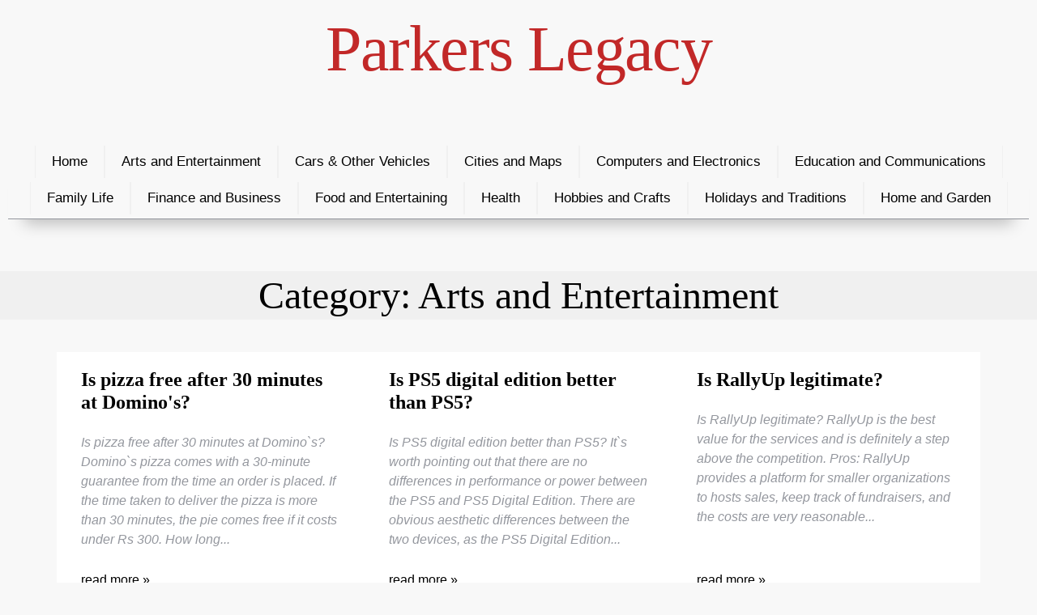

--- FILE ---
content_type: text/html; charset=utf-8
request_url: https://parkerslegacy.com/category/arts-and-entertainment/page/63/
body_size: 3718
content:

<!doctype html>
<html lang="en-US">
<head>
	<meta charset="UTF-8" />
	<meta name="viewport" content="width=device-width, initial-scale=1" />
	<link rel="profile" href="https://gmpg.org/xfn/11" />
	
	<title>Arts and Entertainment - Parkers Legacy</title>
	<meta name="description" content="FAQ in Arts and Entertainment topic." />
	<meta name="keywords" content="arts,entertainment" />
	
	<meta name="robots" content="index, follow, max-snippet:-1, max-video-preview:-1, max-image-preview:large" />
	<link rel="canonical" href="https://www.parkerslegacy.com/category/arts-and-entertainment/page/63/" />
	<link rel="next" href="https://www.parkerslegacy.com/category/arts-and-entertainment/page/64/" />
	
	<meta property="og:locale" content="en_US" />
	<meta property="og:type" content="article" />
	<meta property="og:title" content="Arts and Entertainment - Parkers Legacy" />
	<meta property="og:description" content="FAQ in Arts and Entertainment topic." />
	<meta property="og:url" content="https://www.parkerslegacy.com/category/arts-and-entertainment/page/63/" />
	<meta property="og:site_name" content="Parkers Legacy" />
	<meta property="article:section" content="Arts and Entertainment" />
	<meta property="og:image" content="https://www.parkerslegacy.com/static/posters/parkerslegacy.jpg" />
	<meta property="og:image:secure_url" content="https://www.parkerslegacy.com/static/posters/parkerslegacy.jpg" />
	<meta property="og:image:width" content="1280" />
	<meta property="og:image:height" content="853" />
	<meta property="og:image:alt" content="Arts and Entertainment - Parkers Legacy" />
	<meta property="og:image:type" content="image/jpeg" />
	
	
	<meta name="twitter:card" content="summary_large_image" />
	<meta name="twitter:title" content="Arts and Entertainment - Parkers Legacy" />
	<meta name="twitter:description" content="FAQ in Arts and Entertainment topic." />
	<meta name="twitter:image" content="https://www.parkerslegacy.com/static/posters/parkerslegacy.jpg" />
	<meta name="twitter:label1" content="Written by" />
	<meta name="twitter:data1" content="Parkers Legacy" />
	<meta name="twitter:label2" content="Time to read" />
	<meta name="twitter:data2" content="3 minutes" />
	
	<script type="application/ld+json">
{
	"@context": "https://schema.org", 
	"@graph": 
	[{ 
		"@type": "Organization", 
		"@id": "https://www.parkerslegacy.com/#organization", 
		"name": "Parkers Legacy", 
		"url": "https://www.parkerslegacy.com/" 
	}, 
	{ 
		"@type": "WebSite", 
		"@id": "https://www.parkerslegacy.com/#website", 
		"url": "https://www.parkerslegacy.com/", 
		"name": "Parkers Legacy", 
		"publisher": 
		{ 
			"@id": "https://www.parkerslegacy.com/#organization" 
		}, 
		"inLanguage": "en-US" 
	}, 

		{ 
			"@type": "CollectionPage", 
			"@id": "https://www.parkerslegacy.com/category/arts-and-entertainment/page/63/#webpage", 
			"url": "https://www.parkerslegacy.com/category/arts-and-entertainment/page/63/", 
			"name": "Arts and Entertainment - Parkers Legacy - Page 63 of 2098", 
			"about": 
			{ 
				"@id": "https://www.parkerslegacy.com/#organization" 
			}, 
			"isPartOf": 
			{ 
				"@id": "https://www.parkerslegacy.com/#website" 
			}, 
			"inLanguage": "en-US" 
		} 
	
	]}
}
</script>
	
	<link rel="stylesheet" href="/static/style.css" media="all" />
	
	<link rel="icon" href="/static/images/pl-32x32.jpg" sizes="32x32" />
	<link rel="icon" href="/static/images/pl-192x192.jpg" sizes="192x192" />
	<link rel="apple-touch-icon" href="/static/images/pl-192x192.jpg" />
	<meta name="msapplication-TileImage" content="/static/images/pl-144x144.jpg" />
	
	<script>
		var _paq = window._paq = window._paq || [];
		_paq.push(['trackPageView']);
		_paq.push(['enableLinkTracking']);
		(function() {
		var u="//urbanhawk.space/analytics/";
		_paq.push(['setTrackerUrl', u+'matomo.php']);
		_paq.push(['setSiteId', '2']);
		var d=document, g=d.createElement('script'), s=d.getElementsByTagName('script')[0];
		g.async=true; g.src=u+'matomo.js'; s.parentNode.insertBefore(g,s);
		})();
	</script>
</head>
<body>
	<div class="header">
		<div class="logo"><a href="/" title="Parkers Legacy">Parkers Legacy</a></div>

	</div>
	<div class="menu">
		<input type="checkbox" id="menu-expander">
		<label for="menu-expander"></label>
		<nav id="navbar">
			<a href="/" title="Parkers Legacy">Home</a><a href="/category/arts-and-entertainment/" title="Arts and Entertainment">Arts and Entertainment</a><a href="/category/cars-other-vehicles/" title="Cars &amp; Other Vehicles">Cars &amp; Other Vehicles</a><a href="https://citymaps360.com/" title="City maps">Cities and Maps</a><a href="/category/computers-and-electronics/" title="Computers and Electronics">Computers and Electronics</a><a href="/category/education-and-communications/" title="Education and Communications">Education and Communications</a><a href="/category/family-life/" title="Family Life">Family Life</a><a href="/category/finance-and-business/" title="Finance and Business">Finance and Business</a><a href="/category/food-and-entertaining/" title="Food and Entertaining">Food and Entertaining</a><a href="/category/health/" title="Health">Health</a><a href="/category/hobbies-and-crafts/" title="Hobbies and Crafts">Hobbies and Crafts</a><a href="/category/holidays-and-traditions/" title="Holidays and Traditions">Holidays and Traditions</a><a href="/category/home-and-garden/" title="Home and Garden">Home and Garden</a>
		</nav>
	</div>
	<div class="main">
		<h1 class="category-title">Category: Arts and Entertainment</h1><div class="intros"><a href="/is-pizza-free-after-30-minutes-at-dominos/" title="Is pizza free after 30 minutes at Domino's?" class="intro"><font class="title">Is pizza free after 30 minutes at Domino's?</font><br>
			
			 Is pizza free after 30 minutes at Domino`s?
Domino`s pizza comes with a 30-minute guarantee from the time an order is placed. If the time taken to deliver the pizza is more than 30 minutes, the pie comes free if it costs under Rs 300.

 How long...</a><a href="/is-ps5-digital-edition-better-than-ps5/" title="Is PS5 digital edition better than PS5?" class="intro"><font class="title">Is PS5 digital edition better than PS5?</font><br>
			
			 Is PS5 digital edition better than PS5?
It`s worth pointing out that there are no differences in performance or power between the PS5 and PS5 Digital Edition. There are obvious aesthetic differences between the two devices, as the PS5 Digital Edition...</a><a href="/is-rallyup-legitimate/" title="Is RallyUp legitimate?" class="intro"><font class="title">Is RallyUp legitimate?</font><br>
			
			 Is RallyUp legitimate?
RallyUp is the best value for the services and is definitely a step above the competition. Pros: RallyUp provides a platform for smaller organizations to hosts sales, keep track of fundraisers, and the costs are very reasonable...</a><a href="/is-rocky-horror-set-in-denton-tx/" title="Is Rocky Horror set in Denton TX?" class="intro"><font class="title">Is Rocky Horror set in Denton TX?</font><br>
			
			 Is Rocky Horror set in Denton TX?
In The Rocky Horror Show, The Rocky Horror Picture Show and The Rocky Horror Picture Show: Let`s Do the Time Warp Again, Denton is the town where Brad Majors, Janet Weiss, Dr. Everett Von Scott, Ralph Hapschatt,...</a><a href="/is-roller-delayed-blowback-reliable/" title="Is roller delayed blowback reliable?" class="intro"><font class="title">Is roller delayed blowback reliable?</font><br>
			
			 Is roller delayed blowback reliable?
What are the advantages and drawbacks of roller delayed blowback firearms? - Quora. The action is something that is exceptionally pleasant to suppress. It ends up being quieter. The action is proven to be very...</a><a href="/is-simply-mac-an-authorized-apple-dealer/" title="Is Simply Mac an authorized Apple dealer?" class="intro"><font class="title">Is Simply Mac an authorized Apple dealer?</font><br>
			
			 Is Simply Mac an authorized Apple dealer?
Simply Mac, a subsidiary of Grapevine-based GameStop, is an authorized retailer and repairer of Apple products.  It`s not an Apple knockoff. Simply Mac is an authorized retailer and repairer of Apple products...</a><a href="/is-sniper-elite-an-online-game/" title="Is Sniper Elite an online game?" class="intro"><font class="title">Is Sniper Elite an online game?</font><br>
			
			 Is Sniper Elite an online game?
Thrilling Multiplayer Take Sniper Elite`s trademark sharpshooting into unique competitive play for up to 12 players on PC, Xbox One and PS4, and up to 8 players online on Nintendo Switch.

 Is Sniper Elite 2 co-op?
The...</a><a href="/is-social-security-getting-a-200-raise-per-month/" title="Is Social Security getting a $200 raise per month?" class="intro"><font class="title">Is Social Security getting a $200 raise per month?</font><br>
			
			 Is Social Security getting a $200 raise per month?
In order for a 5.9% increase to result in an extra $200 per month in benefits, you would have needed to have received at least $3,389 per month in 2021.  This figure changes from year to year to...</a><a href="/is-stance-coilovers-any-good/" title="Is stance coilovers any good?" class="intro"><font class="title">Is stance coilovers any good?</font><br>
			
			 Is stance coilovers any good?
The actual build quality if them is actually really impressive. So yeah I`d recommend them. If you`re going to get them you do need a 21mm swan neck spanner to get the top nut off the front struts. Yes you can run more...</a><a href="/is-surface-go-worth-it/" title="Is Surface Go worth it?" class="intro"><font class="title">Is Surface Go worth it?</font><br>
			
			 Is Surface Go good enough?
That means it offers the same excellent build quality and overall premium design as full-sized Surface tablets. It is a great-looking device that`s often a pleasure to use — so long as you don`t use it to do too much...</a></div><div class="paginator"><a href="/category/arts-and-entertainment/page/62/" class="prev-next-page">« Previous</a> <a href="/category/arts-and-entertainment/" class="first-page numbered-page">1</a> <a href="/category/arts-and-entertainment/page/61/" class="numbered-page">61</a> <a href="/category/arts-and-entertainment/page/62/" class="numbered-page">62</a> <a href="/category/arts-and-entertainment/page/63/" class="current-page numbered-page">63</a> <a href="/category/arts-and-entertainment/page/64/" class="numbered-page">64</a> <a href="/category/arts-and-entertainment/page/65/" class="numbered-page">65</a> <a href="/category/arts-and-entertainment/page/2098/" class="last-page numbered-page">2098</a> <a href="/category/arts-and-entertainment/page/64/" class="prev-next-page">Next »</a></div>
	</div>
	<div class="footer">
		Copyright © 2022<br>
<a href="/" title="Parkers Legacy">Home</a>&nbsp;&nbsp;&nbsp;<a href="/category/" title="Categories">All Categories</a>&nbsp;&nbsp;&nbsp;<a href="/contact/" title="Contact Us">Contact</a><br><br>
Tech and columnist partners: <a href="https://citymaps360.com/" title="City Maps"><b>City Maps</b></a>, <a href="https://globalsustainabilityroadmap.com/" title="Sustainability Roadmap"><b>Global Sustainability Roadmap</b></a>, <a href="https://augmentedworld360.com/" title="Augmented Reality"><b>Augmented Reality</b></a><br>
<script type="text/javascript"> var infolinks_pid = 3368490; var infolinks_wsid = 0; </script> <script type="text/javascript" src="//resources.infolinks.com/js/infolinks_main.js"></script>
	</div>
	
	<script type="text/javascript">
	var infolinks_pid = 3368490;
	var infolinks_wsid = 0;
	</script>
	<script type="text/javascript" src="//resources.infolinks.com/js/infolinks_main.js"></script>
	
	<script type="text/javascript" src="//s7.addthis.com/js/300/addthis_widget.js#pubid=ra-62129395658d69d5"></script>
</body>
</html>
